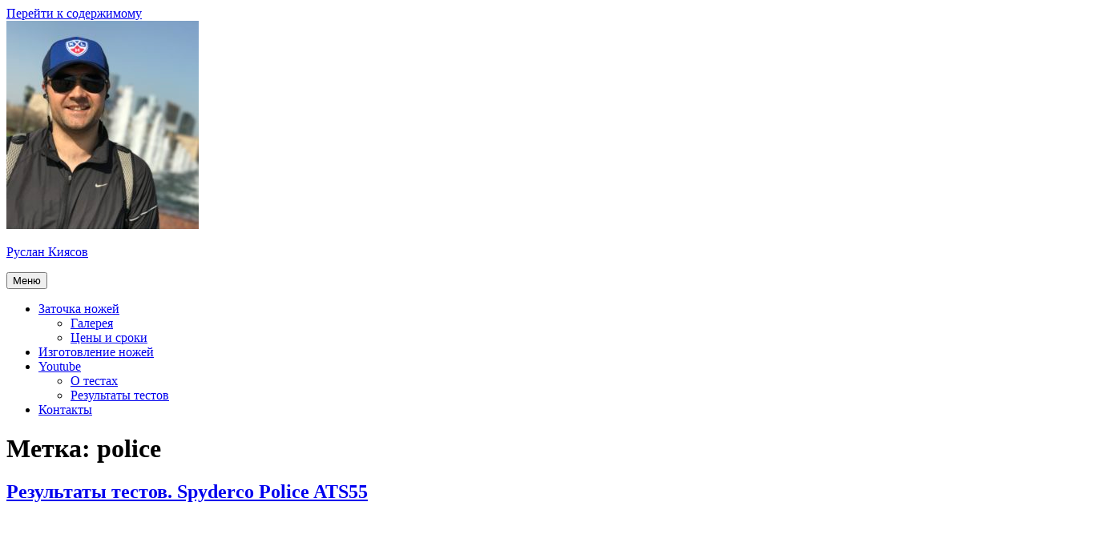

--- FILE ---
content_type: text/html; charset=UTF-8
request_url: https://kiyasov.com/tag/police/
body_size: 14921
content:
<!DOCTYPE html>
<html lang="ru-RU" class="no-js">
<head>
	<meta charset="UTF-8">
	<meta name="viewport" content="width=device-width, initial-scale=1">
	<link rel="profile" href="https://gmpg.org/xfn/11">
		<script>(function(html){html.className = html.className.replace(/\bno-js\b/,'js')})(document.documentElement);</script>
<title>police &#8212; Руслан Киясов</title>
<meta name='robots' content='max-image-preview:large' />
	<style>img:is([sizes="auto" i], [sizes^="auto," i]) { contain-intrinsic-size: 3000px 1500px }</style>
	<link rel='dns-prefetch' href='//fonts.googleapis.com' />
<link rel="alternate" type="application/rss+xml" title="Руслан Киясов &raquo; Лента" href="https://kiyasov.com/feed/" />
<link rel="alternate" type="application/rss+xml" title="Руслан Киясов &raquo; Лента комментариев" href="https://kiyasov.com/comments/feed/" />
<link rel="alternate" type="application/rss+xml" title="Руслан Киясов &raquo; Лента метки police" href="https://kiyasov.com/tag/police/feed/" />
<script>
window._wpemojiSettings = {"baseUrl":"https:\/\/s.w.org\/images\/core\/emoji\/16.0.1\/72x72\/","ext":".png","svgUrl":"https:\/\/s.w.org\/images\/core\/emoji\/16.0.1\/svg\/","svgExt":".svg","source":{"concatemoji":"https:\/\/kiyasov.com\/wp-includes\/js\/wp-emoji-release.min.js?ver=6.8.3"}};
/*! This file is auto-generated */
!function(s,n){var o,i,e;function c(e){try{var t={supportTests:e,timestamp:(new Date).valueOf()};sessionStorage.setItem(o,JSON.stringify(t))}catch(e){}}function p(e,t,n){e.clearRect(0,0,e.canvas.width,e.canvas.height),e.fillText(t,0,0);var t=new Uint32Array(e.getImageData(0,0,e.canvas.width,e.canvas.height).data),a=(e.clearRect(0,0,e.canvas.width,e.canvas.height),e.fillText(n,0,0),new Uint32Array(e.getImageData(0,0,e.canvas.width,e.canvas.height).data));return t.every(function(e,t){return e===a[t]})}function u(e,t){e.clearRect(0,0,e.canvas.width,e.canvas.height),e.fillText(t,0,0);for(var n=e.getImageData(16,16,1,1),a=0;a<n.data.length;a++)if(0!==n.data[a])return!1;return!0}function f(e,t,n,a){switch(t){case"flag":return n(e,"\ud83c\udff3\ufe0f\u200d\u26a7\ufe0f","\ud83c\udff3\ufe0f\u200b\u26a7\ufe0f")?!1:!n(e,"\ud83c\udde8\ud83c\uddf6","\ud83c\udde8\u200b\ud83c\uddf6")&&!n(e,"\ud83c\udff4\udb40\udc67\udb40\udc62\udb40\udc65\udb40\udc6e\udb40\udc67\udb40\udc7f","\ud83c\udff4\u200b\udb40\udc67\u200b\udb40\udc62\u200b\udb40\udc65\u200b\udb40\udc6e\u200b\udb40\udc67\u200b\udb40\udc7f");case"emoji":return!a(e,"\ud83e\udedf")}return!1}function g(e,t,n,a){var r="undefined"!=typeof WorkerGlobalScope&&self instanceof WorkerGlobalScope?new OffscreenCanvas(300,150):s.createElement("canvas"),o=r.getContext("2d",{willReadFrequently:!0}),i=(o.textBaseline="top",o.font="600 32px Arial",{});return e.forEach(function(e){i[e]=t(o,e,n,a)}),i}function t(e){var t=s.createElement("script");t.src=e,t.defer=!0,s.head.appendChild(t)}"undefined"!=typeof Promise&&(o="wpEmojiSettingsSupports",i=["flag","emoji"],n.supports={everything:!0,everythingExceptFlag:!0},e=new Promise(function(e){s.addEventListener("DOMContentLoaded",e,{once:!0})}),new Promise(function(t){var n=function(){try{var e=JSON.parse(sessionStorage.getItem(o));if("object"==typeof e&&"number"==typeof e.timestamp&&(new Date).valueOf()<e.timestamp+604800&&"object"==typeof e.supportTests)return e.supportTests}catch(e){}return null}();if(!n){if("undefined"!=typeof Worker&&"undefined"!=typeof OffscreenCanvas&&"undefined"!=typeof URL&&URL.createObjectURL&&"undefined"!=typeof Blob)try{var e="postMessage("+g.toString()+"("+[JSON.stringify(i),f.toString(),p.toString(),u.toString()].join(",")+"));",a=new Blob([e],{type:"text/javascript"}),r=new Worker(URL.createObjectURL(a),{name:"wpTestEmojiSupports"});return void(r.onmessage=function(e){c(n=e.data),r.terminate(),t(n)})}catch(e){}c(n=g(i,f,p,u))}t(n)}).then(function(e){for(var t in e)n.supports[t]=e[t],n.supports.everything=n.supports.everything&&n.supports[t],"flag"!==t&&(n.supports.everythingExceptFlag=n.supports.everythingExceptFlag&&n.supports[t]);n.supports.everythingExceptFlag=n.supports.everythingExceptFlag&&!n.supports.flag,n.DOMReady=!1,n.readyCallback=function(){n.DOMReady=!0}}).then(function(){return e}).then(function(){var e;n.supports.everything||(n.readyCallback(),(e=n.source||{}).concatemoji?t(e.concatemoji):e.wpemoji&&e.twemoji&&(t(e.twemoji),t(e.wpemoji)))}))}((window,document),window._wpemojiSettings);
</script>

<style id='wp-emoji-styles-inline-css'>

	img.wp-smiley, img.emoji {
		display: inline !important;
		border: none !important;
		box-shadow: none !important;
		height: 1em !important;
		width: 1em !important;
		margin: 0 0.07em !important;
		vertical-align: -0.1em !important;
		background: none !important;
		padding: 0 !important;
	}
</style>
<link rel='stylesheet' id='wp-block-library-css' href='https://kiyasov.com/wp-includes/css/dist/block-library/style.min.css?ver=6.8.3' media='all' />
<style id='wp-block-library-theme-inline-css'>
.wp-block-audio :where(figcaption){color:#555;font-size:13px;text-align:center}.is-dark-theme .wp-block-audio :where(figcaption){color:#ffffffa6}.wp-block-audio{margin:0 0 1em}.wp-block-code{border:1px solid #ccc;border-radius:4px;font-family:Menlo,Consolas,monaco,monospace;padding:.8em 1em}.wp-block-embed :where(figcaption){color:#555;font-size:13px;text-align:center}.is-dark-theme .wp-block-embed :where(figcaption){color:#ffffffa6}.wp-block-embed{margin:0 0 1em}.blocks-gallery-caption{color:#555;font-size:13px;text-align:center}.is-dark-theme .blocks-gallery-caption{color:#ffffffa6}:root :where(.wp-block-image figcaption){color:#555;font-size:13px;text-align:center}.is-dark-theme :root :where(.wp-block-image figcaption){color:#ffffffa6}.wp-block-image{margin:0 0 1em}.wp-block-pullquote{border-bottom:4px solid;border-top:4px solid;color:currentColor;margin-bottom:1.75em}.wp-block-pullquote cite,.wp-block-pullquote footer,.wp-block-pullquote__citation{color:currentColor;font-size:.8125em;font-style:normal;text-transform:uppercase}.wp-block-quote{border-left:.25em solid;margin:0 0 1.75em;padding-left:1em}.wp-block-quote cite,.wp-block-quote footer{color:currentColor;font-size:.8125em;font-style:normal;position:relative}.wp-block-quote:where(.has-text-align-right){border-left:none;border-right:.25em solid;padding-left:0;padding-right:1em}.wp-block-quote:where(.has-text-align-center){border:none;padding-left:0}.wp-block-quote.is-large,.wp-block-quote.is-style-large,.wp-block-quote:where(.is-style-plain){border:none}.wp-block-search .wp-block-search__label{font-weight:700}.wp-block-search__button{border:1px solid #ccc;padding:.375em .625em}:where(.wp-block-group.has-background){padding:1.25em 2.375em}.wp-block-separator.has-css-opacity{opacity:.4}.wp-block-separator{border:none;border-bottom:2px solid;margin-left:auto;margin-right:auto}.wp-block-separator.has-alpha-channel-opacity{opacity:1}.wp-block-separator:not(.is-style-wide):not(.is-style-dots){width:100px}.wp-block-separator.has-background:not(.is-style-dots){border-bottom:none;height:1px}.wp-block-separator.has-background:not(.is-style-wide):not(.is-style-dots){height:2px}.wp-block-table{margin:0 0 1em}.wp-block-table td,.wp-block-table th{word-break:normal}.wp-block-table :where(figcaption){color:#555;font-size:13px;text-align:center}.is-dark-theme .wp-block-table :where(figcaption){color:#ffffffa6}.wp-block-video :where(figcaption){color:#555;font-size:13px;text-align:center}.is-dark-theme .wp-block-video :where(figcaption){color:#ffffffa6}.wp-block-video{margin:0 0 1em}:root :where(.wp-block-template-part.has-background){margin-bottom:0;margin-top:0;padding:1.25em 2.375em}
</style>
<style id='classic-theme-styles-inline-css'>
/*! This file is auto-generated */
.wp-block-button__link{color:#fff;background-color:#32373c;border-radius:9999px;box-shadow:none;text-decoration:none;padding:calc(.667em + 2px) calc(1.333em + 2px);font-size:1.125em}.wp-block-file__button{background:#32373c;color:#fff;text-decoration:none}
</style>
<style id='global-styles-inline-css'>
:root{--wp--preset--aspect-ratio--square: 1;--wp--preset--aspect-ratio--4-3: 4/3;--wp--preset--aspect-ratio--3-4: 3/4;--wp--preset--aspect-ratio--3-2: 3/2;--wp--preset--aspect-ratio--2-3: 2/3;--wp--preset--aspect-ratio--16-9: 16/9;--wp--preset--aspect-ratio--9-16: 9/16;--wp--preset--color--black: #000000;--wp--preset--color--cyan-bluish-gray: #abb8c3;--wp--preset--color--white: #fff;--wp--preset--color--pale-pink: #f78da7;--wp--preset--color--vivid-red: #cf2e2e;--wp--preset--color--luminous-vivid-orange: #ff6900;--wp--preset--color--luminous-vivid-amber: #fcb900;--wp--preset--color--light-green-cyan: #7bdcb5;--wp--preset--color--vivid-green-cyan: #00d084;--wp--preset--color--pale-cyan-blue: #8ed1fc;--wp--preset--color--vivid-cyan-blue: #0693e3;--wp--preset--color--vivid-purple: #9b51e0;--wp--preset--color--dark-gray: #1a1a1a;--wp--preset--color--medium-gray: #686868;--wp--preset--color--light-gray: #e5e5e5;--wp--preset--color--blue-gray: #4d545c;--wp--preset--color--bright-blue: #007acc;--wp--preset--color--light-blue: #9adffd;--wp--preset--color--dark-brown: #402b30;--wp--preset--color--medium-brown: #774e24;--wp--preset--color--dark-red: #640c1f;--wp--preset--color--bright-red: #ff675f;--wp--preset--color--yellow: #ffef8e;--wp--preset--gradient--vivid-cyan-blue-to-vivid-purple: linear-gradient(135deg,rgba(6,147,227,1) 0%,rgb(155,81,224) 100%);--wp--preset--gradient--light-green-cyan-to-vivid-green-cyan: linear-gradient(135deg,rgb(122,220,180) 0%,rgb(0,208,130) 100%);--wp--preset--gradient--luminous-vivid-amber-to-luminous-vivid-orange: linear-gradient(135deg,rgba(252,185,0,1) 0%,rgba(255,105,0,1) 100%);--wp--preset--gradient--luminous-vivid-orange-to-vivid-red: linear-gradient(135deg,rgba(255,105,0,1) 0%,rgb(207,46,46) 100%);--wp--preset--gradient--very-light-gray-to-cyan-bluish-gray: linear-gradient(135deg,rgb(238,238,238) 0%,rgb(169,184,195) 100%);--wp--preset--gradient--cool-to-warm-spectrum: linear-gradient(135deg,rgb(74,234,220) 0%,rgb(151,120,209) 20%,rgb(207,42,186) 40%,rgb(238,44,130) 60%,rgb(251,105,98) 80%,rgb(254,248,76) 100%);--wp--preset--gradient--blush-light-purple: linear-gradient(135deg,rgb(255,206,236) 0%,rgb(152,150,240) 100%);--wp--preset--gradient--blush-bordeaux: linear-gradient(135deg,rgb(254,205,165) 0%,rgb(254,45,45) 50%,rgb(107,0,62) 100%);--wp--preset--gradient--luminous-dusk: linear-gradient(135deg,rgb(255,203,112) 0%,rgb(199,81,192) 50%,rgb(65,88,208) 100%);--wp--preset--gradient--pale-ocean: linear-gradient(135deg,rgb(255,245,203) 0%,rgb(182,227,212) 50%,rgb(51,167,181) 100%);--wp--preset--gradient--electric-grass: linear-gradient(135deg,rgb(202,248,128) 0%,rgb(113,206,126) 100%);--wp--preset--gradient--midnight: linear-gradient(135deg,rgb(2,3,129) 0%,rgb(40,116,252) 100%);--wp--preset--font-size--small: 13px;--wp--preset--font-size--medium: 20px;--wp--preset--font-size--large: 36px;--wp--preset--font-size--x-large: 42px;--wp--preset--spacing--20: 0.44rem;--wp--preset--spacing--30: 0.67rem;--wp--preset--spacing--40: 1rem;--wp--preset--spacing--50: 1.5rem;--wp--preset--spacing--60: 2.25rem;--wp--preset--spacing--70: 3.38rem;--wp--preset--spacing--80: 5.06rem;--wp--preset--shadow--natural: 6px 6px 9px rgba(0, 0, 0, 0.2);--wp--preset--shadow--deep: 12px 12px 50px rgba(0, 0, 0, 0.4);--wp--preset--shadow--sharp: 6px 6px 0px rgba(0, 0, 0, 0.2);--wp--preset--shadow--outlined: 6px 6px 0px -3px rgba(255, 255, 255, 1), 6px 6px rgba(0, 0, 0, 1);--wp--preset--shadow--crisp: 6px 6px 0px rgba(0, 0, 0, 1);}:where(.is-layout-flex){gap: 0.5em;}:where(.is-layout-grid){gap: 0.5em;}body .is-layout-flex{display: flex;}.is-layout-flex{flex-wrap: wrap;align-items: center;}.is-layout-flex > :is(*, div){margin: 0;}body .is-layout-grid{display: grid;}.is-layout-grid > :is(*, div){margin: 0;}:where(.wp-block-columns.is-layout-flex){gap: 2em;}:where(.wp-block-columns.is-layout-grid){gap: 2em;}:where(.wp-block-post-template.is-layout-flex){gap: 1.25em;}:where(.wp-block-post-template.is-layout-grid){gap: 1.25em;}.has-black-color{color: var(--wp--preset--color--black) !important;}.has-cyan-bluish-gray-color{color: var(--wp--preset--color--cyan-bluish-gray) !important;}.has-white-color{color: var(--wp--preset--color--white) !important;}.has-pale-pink-color{color: var(--wp--preset--color--pale-pink) !important;}.has-vivid-red-color{color: var(--wp--preset--color--vivid-red) !important;}.has-luminous-vivid-orange-color{color: var(--wp--preset--color--luminous-vivid-orange) !important;}.has-luminous-vivid-amber-color{color: var(--wp--preset--color--luminous-vivid-amber) !important;}.has-light-green-cyan-color{color: var(--wp--preset--color--light-green-cyan) !important;}.has-vivid-green-cyan-color{color: var(--wp--preset--color--vivid-green-cyan) !important;}.has-pale-cyan-blue-color{color: var(--wp--preset--color--pale-cyan-blue) !important;}.has-vivid-cyan-blue-color{color: var(--wp--preset--color--vivid-cyan-blue) !important;}.has-vivid-purple-color{color: var(--wp--preset--color--vivid-purple) !important;}.has-black-background-color{background-color: var(--wp--preset--color--black) !important;}.has-cyan-bluish-gray-background-color{background-color: var(--wp--preset--color--cyan-bluish-gray) !important;}.has-white-background-color{background-color: var(--wp--preset--color--white) !important;}.has-pale-pink-background-color{background-color: var(--wp--preset--color--pale-pink) !important;}.has-vivid-red-background-color{background-color: var(--wp--preset--color--vivid-red) !important;}.has-luminous-vivid-orange-background-color{background-color: var(--wp--preset--color--luminous-vivid-orange) !important;}.has-luminous-vivid-amber-background-color{background-color: var(--wp--preset--color--luminous-vivid-amber) !important;}.has-light-green-cyan-background-color{background-color: var(--wp--preset--color--light-green-cyan) !important;}.has-vivid-green-cyan-background-color{background-color: var(--wp--preset--color--vivid-green-cyan) !important;}.has-pale-cyan-blue-background-color{background-color: var(--wp--preset--color--pale-cyan-blue) !important;}.has-vivid-cyan-blue-background-color{background-color: var(--wp--preset--color--vivid-cyan-blue) !important;}.has-vivid-purple-background-color{background-color: var(--wp--preset--color--vivid-purple) !important;}.has-black-border-color{border-color: var(--wp--preset--color--black) !important;}.has-cyan-bluish-gray-border-color{border-color: var(--wp--preset--color--cyan-bluish-gray) !important;}.has-white-border-color{border-color: var(--wp--preset--color--white) !important;}.has-pale-pink-border-color{border-color: var(--wp--preset--color--pale-pink) !important;}.has-vivid-red-border-color{border-color: var(--wp--preset--color--vivid-red) !important;}.has-luminous-vivid-orange-border-color{border-color: var(--wp--preset--color--luminous-vivid-orange) !important;}.has-luminous-vivid-amber-border-color{border-color: var(--wp--preset--color--luminous-vivid-amber) !important;}.has-light-green-cyan-border-color{border-color: var(--wp--preset--color--light-green-cyan) !important;}.has-vivid-green-cyan-border-color{border-color: var(--wp--preset--color--vivid-green-cyan) !important;}.has-pale-cyan-blue-border-color{border-color: var(--wp--preset--color--pale-cyan-blue) !important;}.has-vivid-cyan-blue-border-color{border-color: var(--wp--preset--color--vivid-cyan-blue) !important;}.has-vivid-purple-border-color{border-color: var(--wp--preset--color--vivid-purple) !important;}.has-vivid-cyan-blue-to-vivid-purple-gradient-background{background: var(--wp--preset--gradient--vivid-cyan-blue-to-vivid-purple) !important;}.has-light-green-cyan-to-vivid-green-cyan-gradient-background{background: var(--wp--preset--gradient--light-green-cyan-to-vivid-green-cyan) !important;}.has-luminous-vivid-amber-to-luminous-vivid-orange-gradient-background{background: var(--wp--preset--gradient--luminous-vivid-amber-to-luminous-vivid-orange) !important;}.has-luminous-vivid-orange-to-vivid-red-gradient-background{background: var(--wp--preset--gradient--luminous-vivid-orange-to-vivid-red) !important;}.has-very-light-gray-to-cyan-bluish-gray-gradient-background{background: var(--wp--preset--gradient--very-light-gray-to-cyan-bluish-gray) !important;}.has-cool-to-warm-spectrum-gradient-background{background: var(--wp--preset--gradient--cool-to-warm-spectrum) !important;}.has-blush-light-purple-gradient-background{background: var(--wp--preset--gradient--blush-light-purple) !important;}.has-blush-bordeaux-gradient-background{background: var(--wp--preset--gradient--blush-bordeaux) !important;}.has-luminous-dusk-gradient-background{background: var(--wp--preset--gradient--luminous-dusk) !important;}.has-pale-ocean-gradient-background{background: var(--wp--preset--gradient--pale-ocean) !important;}.has-electric-grass-gradient-background{background: var(--wp--preset--gradient--electric-grass) !important;}.has-midnight-gradient-background{background: var(--wp--preset--gradient--midnight) !important;}.has-small-font-size{font-size: var(--wp--preset--font-size--small) !important;}.has-medium-font-size{font-size: var(--wp--preset--font-size--medium) !important;}.has-large-font-size{font-size: var(--wp--preset--font-size--large) !important;}.has-x-large-font-size{font-size: var(--wp--preset--font-size--x-large) !important;}
:where(.wp-block-post-template.is-layout-flex){gap: 1.25em;}:where(.wp-block-post-template.is-layout-grid){gap: 1.25em;}
:where(.wp-block-columns.is-layout-flex){gap: 2em;}:where(.wp-block-columns.is-layout-grid){gap: 2em;}
:root :where(.wp-block-pullquote){font-size: 1.5em;line-height: 1.6;}
</style>
<link rel='stylesheet' id='layerslider-css' href='https://kiyasov.com/wp-content/plugins/LayerSlider/static/css/layerslider.css?ver=5.1.1' media='all' />
<link rel='stylesheet' id='ls-google-fonts-css' href='https://fonts.googleapis.com/css?family=Lato:100,300,regular,700,900|Open+Sans:300|Indie+Flower:regular|Oswald:300,regular,700&#038;subset=latin,latin-ext' media='all' />
<link rel='stylesheet' id='cool-tag-cloud-css' href='https://kiyasov.com/wp-content/plugins/cool-tag-cloud/inc/cool-tag-cloud.css?ver=2.25' media='all' />
<link rel='stylesheet' id='default-icon-styles-css' href='https://kiyasov.com/wp-content/plugins/svg-vector-icon-plugin/public/../admin/css/wordpress-svg-icon-plugin-style.min.css?ver=6.8.3' media='all' />
<link rel='stylesheet' id='genericons-css' href='https://kiyasov.com/wp-content/themes/twentysixteen/genericons/genericons.css?ver=20201208' media='all' />
<link rel='stylesheet' id='twentysixteen-style-css' href='https://kiyasov.com/wp-content/themes/twentysixteen/style.css?ver=20231107' media='all' />
<link rel='stylesheet' id='twentysixteen-block-style-css' href='https://kiyasov.com/wp-content/themes/twentysixteen/css/blocks.css?ver=20231016' media='all' />
<!--[if lt IE 10]>
<link rel='stylesheet' id='twentysixteen-ie-css' href='https://kiyasov.com/wp-content/themes/twentysixteen/css/ie.css?ver=20170530' media='all' />
<![endif]-->
<!--[if lt IE 9]>
<link rel='stylesheet' id='twentysixteen-ie8-css' href='https://kiyasov.com/wp-content/themes/twentysixteen/css/ie8.css?ver=20170530' media='all' />
<![endif]-->
<!--[if lt IE 8]>
<link rel='stylesheet' id='twentysixteen-ie7-css' href='https://kiyasov.com/wp-content/themes/twentysixteen/css/ie7.css?ver=20170530' media='all' />
<![endif]-->
<link rel='stylesheet' id='tablepress-default-css' href='https://kiyasov.com/wp-content/plugins/tablepress/css/build/default.css?ver=3.2.6' media='all' />
<script id="jquery-core-js-extra">
var SDT_DATA = {"ajaxurl":"https:\/\/kiyasov.com\/wp-admin\/admin-ajax.php","siteUrl":"https:\/\/kiyasov.com\/","pluginsUrl":"https:\/\/kiyasov.com\/wp-content\/plugins","isAdmin":""};
</script>
<script src="https://kiyasov.com/wp-includes/js/jquery/jquery.min.js?ver=3.7.1" id="jquery-core-js"></script>
<script src="https://kiyasov.com/wp-includes/js/jquery/jquery-migrate.min.js?ver=3.4.1" id="jquery-migrate-js"></script>
<script src="https://kiyasov.com/wp-content/plugins/LayerSlider/static/js/layerslider.kreaturamedia.jquery.js?ver=5.1.1" id="layerslider-js"></script>
<script src="https://kiyasov.com/wp-content/plugins/LayerSlider/static/js/greensock.js?ver=1.11.2" id="greensock-js"></script>
<script src="https://kiyasov.com/wp-content/plugins/LayerSlider/static/js/layerslider.transitions.js?ver=5.1.1" id="layerslider-transitions-js"></script>
<!--[if lt IE 9]>
<script src="https://kiyasov.com/wp-content/themes/twentysixteen/js/html5.js?ver=3.7.3" id="twentysixteen-html5-js"></script>
<![endif]-->
<script id="twentysixteen-script-js-extra">
var screenReaderText = {"expand":"\u0440\u0430\u0441\u043a\u0440\u044b\u0442\u044c \u0434\u043e\u0447\u0435\u0440\u043d\u0435\u0435 \u043c\u0435\u043d\u044e","collapse":"\u0441\u0432\u0435\u0440\u043d\u0443\u0442\u044c \u0434\u043e\u0447\u0435\u0440\u043d\u0435\u0435 \u043c\u0435\u043d\u044e"};
</script>
<script src="https://kiyasov.com/wp-content/themes/twentysixteen/js/functions.js?ver=20230629" id="twentysixteen-script-js" defer data-wp-strategy="defer"></script>
<link rel="https://api.w.org/" href="https://kiyasov.com/wp-json/" /><link rel="alternate" title="JSON" type="application/json" href="https://kiyasov.com/wp-json/wp/v2/tags/36" /><link rel="EditURI" type="application/rsd+xml" title="RSD" href="https://kiyasov.com/xmlrpc.php?rsd" />
<meta name="generator" content="WordPress 6.8.3" />
<!-- Yandex.Metrika counter by Yandex Metrica Plugin -->
<script type="text/javascript" >
    (function(m,e,t,r,i,k,a){m[i]=m[i]||function(){(m[i].a=m[i].a||[]).push(arguments)};
        m[i].l=1*new Date();k=e.createElement(t),a=e.getElementsByTagName(t)[0],k.async=1,k.src=r,a.parentNode.insertBefore(k,a)})
    (window, document, "script", "https://mc.yandex.ru/metrika/tag.js", "ym");

    ym(47009745, "init", {
        id:47009745,
        clickmap:true,
        trackLinks:true,
        accurateTrackBounce:false,
        webvisor:true,
	        });
</script>
<noscript><div><img src="https://mc.yandex.ru/watch/47009745" style="position:absolute; left:-9999px;" alt="" /></div></noscript>
<!-- /Yandex.Metrika counter -->
<style id="custom-background-css">
body.custom-background { background-color: #ffffff; }
</style>
	<link rel="icon" href="https://kiyasov.com/wp-content/uploads/2017/06/cropped-DSC_0951_iPad-1-32x32.jpg" sizes="32x32" />
<link rel="icon" href="https://kiyasov.com/wp-content/uploads/2017/06/cropped-DSC_0951_iPad-1-192x192.jpg" sizes="192x192" />
<link rel="apple-touch-icon" href="https://kiyasov.com/wp-content/uploads/2017/06/cropped-DSC_0951_iPad-1-180x180.jpg" />
<meta name="msapplication-TileImage" content="https://kiyasov.com/wp-content/uploads/2017/06/cropped-DSC_0951_iPad-1-270x270.jpg" />
</head>

<body class="archive tag tag-police tag-36 custom-background wp-custom-logo wp-embed-responsive wp-theme-twentysixteen hfeed">
<div id="page" class="site">
	<div class="site-inner">
		<a class="skip-link screen-reader-text" href="#content">
			Перейти к содержимому		</a>

		<header id="masthead" class="site-header">
			<div class="site-header-main">
				<div class="site-branding">
					<a href="https://kiyasov.com/" class="custom-logo-link" rel="home"><img width="240" height="260" src="https://kiyasov.com/wp-content/uploads/2017/12/cropped-IMG_1815-e1512758885672.jpg" class="custom-logo" alt="Руслан Киясов" decoding="async" fetchpriority="high" /></a>
											<p class="site-title"><a href="https://kiyasov.com/" rel="home">Руслан Киясов</a></p>
										</div><!-- .site-branding -->

									<button id="menu-toggle" class="menu-toggle">Меню</button>

					<div id="site-header-menu" class="site-header-menu">
													<nav id="site-navigation" class="main-navigation" aria-label="Основное меню">
								<div class="menu-%d0%b3%d0%bb%d0%b0%d0%b2%d0%bd%d0%be%d0%b5-container"><ul id="menu-%d0%b3%d0%bb%d0%b0%d0%b2%d0%bd%d0%be%d0%b5" class="primary-menu"><li id="menu-item-206" class="menu-item menu-item-type-post_type menu-item-object-page menu-item-has-children menu-item-206"><a href="https://kiyasov.com/sharpening/" title="Галерея">Заточка ножей</a>
<ul class="sub-menu">
	<li id="menu-item-266" class="menu-item menu-item-type-post_type menu-item-object-page menu-item-266"><a href="https://kiyasov.com/sharpening/sharp_gallery/">Галерея</a></li>
	<li id="menu-item-267" class="menu-item menu-item-type-post_type menu-item-object-page menu-item-267"><a href="https://kiyasov.com/sharpening/sharp_price/">Цены и сроки</a></li>
</ul>
</li>
<li id="menu-item-325" class="menu-item menu-item-type-post_type menu-item-object-page menu-item-325"><a href="https://kiyasov.com/knifemaking/">Изготовление ножей</a></li>
<li id="menu-item-330" class="menu-item menu-item-type-post_type menu-item-object-page menu-item-has-children menu-item-330"><a href="https://kiyasov.com/youtube/">Youtube</a>
<ul class="sub-menu">
	<li id="menu-item-334" class="menu-item menu-item-type-post_type menu-item-object-page menu-item-334"><a href="https://kiyasov.com/youtube/test/">О тестах</a></li>
	<li id="menu-item-345" class="menu-item menu-item-type-post_type menu-item-object-page menu-item-345"><a href="https://kiyasov.com/youtube/results/">Результаты тестов</a></li>
</ul>
</li>
<li id="menu-item-211" class="menu-item menu-item-type-post_type menu-item-object-page menu-item-211"><a href="https://kiyasov.com/contacts/">Контакты</a></li>
</ul></div>							</nav><!-- .main-navigation -->
						
											</div><!-- .site-header-menu -->
							</div><!-- .site-header-main -->

					</header><!-- .site-header -->

		<div id="content" class="site-content">

	<div id="primary" class="content-area">
		<main id="main" class="site-main">

		
			<header class="page-header">
				<h1 class="page-title">Метка: <span>police</span></h1>			</header><!-- .page-header -->

			
<article id="post-377" class="post-377 post type-post status-publish format-video hentry category-youtube tag-ats55 tag-police tag-spyderco tag-16 post_format-post-format-video">
	<header class="entry-header">
		
		<h2 class="entry-title"><a href="https://kiyasov.com/%d1%80%d0%b5%d0%b7%d1%83%d0%bb%d1%8c%d1%82%d0%b0%d1%82%d1%8b-%d1%82%d0%b5%d1%81%d1%82%d0%be%d0%b2-spyderco-police-ats55/" rel="bookmark">Результаты тестов. Spyderco Police ATS55</a></h2>	</header><!-- .entry-header -->

	
	
	<div class="entry-content">
		<p><iframe width="560" height="315" src="https://www.youtube.com/embed/HKv0tWCpobU?showinfo=0" frameborder="0" gesture="media" allow="encrypted-media" allowfullscreen></iframe></p>
	</div><!-- .entry-content -->

	<footer class="entry-footer">
		<span class="byline"><span class="author vcard"><img alt='' src='https://secure.gravatar.com/avatar/076c8294a837cb0855c47986cddac8c2f547b75137dc4adea99079f17b9bae70?s=49&#038;d=blank&#038;r=g' srcset='https://secure.gravatar.com/avatar/076c8294a837cb0855c47986cddac8c2f547b75137dc4adea99079f17b9bae70?s=98&#038;d=blank&#038;r=g 2x' class='avatar avatar-49 photo' height='49' width='49' decoding='async'/><span class="screen-reader-text">Автор </span> <a class="url fn n" href="https://kiyasov.com/author/ruslank/">RuslanKiyasov</a></span></span><span class="posted-on"><span class="screen-reader-text">Опубликовано </span><a href="https://kiyasov.com/%d1%80%d0%b5%d0%b7%d1%83%d0%bb%d1%8c%d1%82%d0%b0%d1%82%d1%8b-%d1%82%d0%b5%d1%81%d1%82%d0%be%d0%b2-spyderco-police-ats55/" rel="bookmark"><time class="entry-date published" datetime="2017-11-14T23:02:28+03:00">14.11.2017</time><time class="updated" datetime="2017-12-14T00:03:07+03:00">14.12.2017</time></a></span><span class="entry-format"><span class="screen-reader-text">Формат </span><a href="https://kiyasov.com/type/video/">Видео</a></span><span class="cat-links"><span class="screen-reader-text">Рубрики </span><a href="https://kiyasov.com/category/youtube/" rel="category tag">Youtube</a></span><span class="tags-links"><span class="screen-reader-text">Метки </span><a href="https://kiyasov.com/tag/ats55/" rel="tag">ATS55</a>, <a href="https://kiyasov.com/tag/police/" rel="tag">police</a>, <a href="https://kiyasov.com/tag/spyderco/" rel="tag">spyderco</a>, <a href="https://kiyasov.com/tag/%d1%82%d0%b5%d1%81%d1%82%d1%8b/" rel="tag">тесты</a></span>			</footer><!-- .entry-footer -->
</article><!-- #post-377 -->

		</main><!-- .site-main -->
	</div><!-- .content-area -->


	<aside id="secondary" class="sidebar widget-area">
		<section id="search-2" class="widget widget_search"><h2 class="widget-title">Поиск</h2>
<form role="search" method="get" class="search-form" action="https://kiyasov.com/">
	<label>
		<span class="screen-reader-text">
			Искать:		</span>
		<input type="search" class="search-field" placeholder="Поиск&hellip;" value="" name="s" />
	</label>
	<button type="submit" class="search-submit"><span class="screen-reader-text">
		Поиск	</span></button>
</form>
</section><section id="lsi_widget-3" class="widget widget_lsi_widget"><h2 class="widget-title">Социальные сети</h2><ul class="lsi-social-icons icon-set-lsi_widget-3" style="text-align: left"><li class="lsi-social-instagram"><a class="tooltip" rel="nofollow noopener noreferrer" title="Instagram" aria-label="Instagram" href="https://www.instagram.com/ruslankiyasov/" target="_blank"><i class="lsicon lsicon-instagram"></i></a></li><li class="lsi-social-facebook"><a class="tooltip" rel="nofollow noopener noreferrer" title="Facebook" aria-label="Facebook" href="https://www.facebook.com/profile.php?id=100011624560519" target="_blank"><i class="lsicon lsicon-facebook"></i></a></li><li class="lsi-social-vkontakte"><a class="tooltip" rel="nofollow noopener noreferrer" title="VK" aria-label="VK" href="https://vk.com/rkiyasov" target="_blank"><i class="lsicon lsicon-vkontakte"></i></a></li><li class="lsi-social-youtube"><a class="tooltip" rel="nofollow noopener noreferrer" title="YouTube" aria-label="YouTube" href="https://www.youtube.com/user/RuslanKiyasov" target="_blank"><i class="lsicon lsicon-youtube"></i></a></li><li class="lsi-social-twitter"><a class="tooltip" rel="nofollow noopener noreferrer" title="Twitter" aria-label="Twitter" href="https://twitter.com/ruslankiyasov" target="_blank"><i class="lsicon lsicon-twitter"></i></a></li><li class="lsi-social-email"><a class="tooltip" rel="nofollow" title="Контакт" aria-label="Контакт" href="mailto:kiyasovrus@gmail.com" ><i class="lsicon lsicon-email"></i></a></li></ul></section><section id="cool_tag_cloud-3" class="widget widget_cool_tag_cloud"><h2 class="widget-title">#</h2><div class="cool-tag-cloud"><div class="ctcsilver"><div class="ctcleft"><div class="arial" style="text-transform:none!important;"><a href="https://kiyasov.com/tag/1-4110/" class="tag-cloud-link tag-link-44 tag-link-position-1" style="font-size: 12px;" aria-label="1.4110 (1 элемент)">1.4110</a><a href="https://kiyasov.com/tag/6k/" class="tag-cloud-link tag-link-130 tag-link-position-2" style="font-size: 12px;" aria-label="6K (1 элемент)">6K</a><a href="https://kiyasov.com/tag/8cr14mov/" class="tag-cloud-link tag-link-89 tag-link-position-3" style="font-size: 12px;" aria-label="8cr14mov (1 элемент)">8cr14mov</a><a href="https://kiyasov.com/tag/14c28n/" class="tag-cloud-link tag-link-208 tag-link-position-4" style="font-size: 12px;" aria-label="14c28n (1 элемент)">14c28n</a><a href="https://kiyasov.com/tag/110/" class="tag-cloud-link tag-link-71 tag-link-position-5" style="font-size: 12.444444444444px;" aria-label="110 (2 элемента)">110</a><a href="https://kiyasov.com/tag/110%d1%8518/" class="tag-cloud-link tag-link-74 tag-link-position-6" style="font-size: 12.444444444444px;" aria-label="110х18 (2 элемента)">110х18</a><a href="https://kiyasov.com/tag/154cm/" class="tag-cloud-link tag-link-31 tag-link-position-7" style="font-size: 12px;" aria-label="154cm (1 элемент)">154cm</a><a href="https://kiyasov.com/tag/0223/" class="tag-cloud-link tag-link-161 tag-link-position-8" style="font-size: 12px;" aria-label="0223 (1 элемент)">0223</a><a href="https://kiyasov.com/tag/0357/" class="tag-cloud-link tag-link-205 tag-link-position-9" style="font-size: 12px;" aria-label="0357 (1 элемент)">0357</a><a href="https://kiyasov.com/tag/420hc/" class="tag-cloud-link tag-link-64 tag-link-position-10" style="font-size: 12.444444444444px;" aria-label="420hc (2 элемента)">420hc</a><a href="https://kiyasov.com/tag/0456/" class="tag-cloud-link tag-link-61 tag-link-position-11" style="font-size: 12.740740740741px;" aria-label="0456 (3 элемента)">0456</a><a href="https://kiyasov.com/tag/0470/" class="tag-cloud-link tag-link-240 tag-link-position-12" style="font-size: 12px;" aria-label="0470 (1 элемент)">0470</a><a href="https://kiyasov.com/tag/0609/" class="tag-cloud-link tag-link-247 tag-link-position-13" style="font-size: 12px;" aria-label="0609 (1 элемент)">0609</a><a href="https://kiyasov.com/tag/0640/" class="tag-cloud-link tag-link-189 tag-link-position-14" style="font-size: 12px;" aria-label="0640 (1 элемент)">0640</a><a href="https://kiyasov.com/tag/0707/" class="tag-cloud-link tag-link-224 tag-link-position-15" style="font-size: 12px;" aria-label="0707 (1 элемент)">0707</a><a href="https://kiyasov.com/tag/0801/" class="tag-cloud-link tag-link-109 tag-link-position-16" style="font-size: 12px;" aria-label="0801 (1 элемент)">0801</a><a href="https://kiyasov.com/tag/0801brz/" class="tag-cloud-link tag-link-117 tag-link-position-17" style="font-size: 12px;" aria-label="0801brz (1 элемент)">0801brz</a><a href="https://kiyasov.com/tag/801bw/" class="tag-cloud-link tag-link-47 tag-link-position-18" style="font-size: 12px;" aria-label="801bw (1 элемент)">801bw</a><a href="https://kiyasov.com/tag/806/" class="tag-cloud-link tag-link-51 tag-link-position-19" style="font-size: 12px;" aria-label="806 (1 элемент)">806</a><a href="https://kiyasov.com/tag/960/" class="tag-cloud-link tag-link-39 tag-link-position-20" style="font-size: 12px;" aria-label="960 (1 элемент)">960</a><a href="https://kiyasov.com/tag/1507s/" class="tag-cloud-link tag-link-102 tag-link-position-21" style="font-size: 12px;" aria-label="1507s (1 элемент)">1507s</a><a href="https://kiyasov.com/tag/ad15/" class="tag-cloud-link tag-link-174 tag-link-position-22" style="font-size: 12px;" aria-label="ad15 (1 элемент)">ad15</a><a href="https://kiyasov.com/tag/adiutor/" class="tag-cloud-link tag-link-176 tag-link-position-23" style="font-size: 12px;" aria-label="adiutor (1 элемент)">adiutor</a><a href="https://kiyasov.com/tag/aegis/" class="tag-cloud-link tag-link-229 tag-link-position-24" style="font-size: 12px;" aria-label="aegis (1 элемент)">aegis</a><a href="https://kiyasov.com/tag/afck/" class="tag-cloud-link tag-link-52 tag-link-position-25" style="font-size: 12.444444444444px;" aria-label="AFCK (2 элемента)">AFCK</a><a href="https://kiyasov.com/tag/andrew-demko/" class="tag-cloud-link tag-link-173 tag-link-position-26" style="font-size: 12px;" aria-label="andrew demko (1 элемент)">andrew demko</a><a href="https://kiyasov.com/tag/arcos/" class="tag-cloud-link tag-link-226 tag-link-position-27" style="font-size: 12.444444444444px;" aria-label="arcos (2 элемента)">arcos</a><a href="https://kiyasov.com/tag/ares/" class="tag-cloud-link tag-link-70 tag-link-position-28" style="font-size: 12px;" aria-label="ares (1 элемент)">ares</a><a href="https://kiyasov.com/tag/ats34/" class="tag-cloud-link tag-link-94 tag-link-position-29" style="font-size: 12px;" aria-label="ats34 (1 элемент)">ats34</a><a href="https://kiyasov.com/tag/ats55/" class="tag-cloud-link tag-link-34 tag-link-position-30" style="font-size: 12px;" aria-label="ATS55 (1 элемент)">ATS55</a><a href="https://kiyasov.com/tag/aus8/" class="tag-cloud-link tag-link-100 tag-link-position-31" style="font-size: 12.740740740741px;" aria-label="aus8 (3 элемента)">aus8</a><a href="https://kiyasov.com/tag/bailout/" class="tag-cloud-link tag-link-219 tag-link-position-32" style="font-size: 12px;" aria-label="bailout (1 элемент)">bailout</a><a href="https://kiyasov.com/tag/bantam/" class="tag-cloud-link tag-link-63 tag-link-position-33" style="font-size: 12.444444444444px;" aria-label="bantam (2 элемента)">bantam</a><a href="https://kiyasov.com/tag/bareknuckle/" class="tag-cloud-link tag-link-207 tag-link-position-34" style="font-size: 12px;" aria-label="bareknuckle (1 элемент)">bareknuckle</a><a href="https://kiyasov.com/tag/barrage/" class="tag-cloud-link tag-link-69 tag-link-position-35" style="font-size: 12px;" aria-label="barrage (1 элемент)">barrage</a><a href="https://kiyasov.com/tag/benchmade/" class="tag-cloud-link tag-link-18 tag-link-position-36" style="font-size: 14.222222222222px;" aria-label="benchmade (15 элементов)">benchmade</a><a href="https://kiyasov.com/tag/bg42/" class="tag-cloud-link tag-link-119 tag-link-position-37" style="font-size: 12px;" aria-label="bg42 (1 элемент)">bg42</a><a href="https://kiyasov.com/tag/boker-plus/" class="tag-cloud-link tag-link-110 tag-link-position-38" style="font-size: 12px;" aria-label="boker plus (1 элемент)">boker plus</a><a href="https://kiyasov.com/tag/boride/" class="tag-cloud-link tag-link-156 tag-link-position-39" style="font-size: 12.444444444444px;" aria-label="boride (2 элемента)">boride</a><a href="https://kiyasov.com/tag/boridet2/" class="tag-cloud-link tag-link-157 tag-link-position-40" style="font-size: 12px;" aria-label="borideT2 (1 элемент)">borideT2</a><a href="https://kiyasov.com/tag/brokenskull/" class="tag-cloud-link tag-link-33 tag-link-position-41" style="font-size: 12px;" aria-label="brokenskull (1 элемент)">brokenskull</a><a href="https://kiyasov.com/tag/bronze-line/" class="tag-cloud-link tag-link-251 tag-link-position-42" style="font-size: 12px;" aria-label="bronze line (1 элемент)">bronze line</a><a href="https://kiyasov.com/tag/brooklyn/" class="tag-cloud-link tag-link-227 tag-link-position-43" style="font-size: 12px;" aria-label="brooklyn (1 элемент)">brooklyn</a><a href="https://kiyasov.com/tag/buck/" class="tag-cloud-link tag-link-62 tag-link-position-44" style="font-size: 12.987654320988px;" aria-label="buck (4 элемента)">buck</a><a href="https://kiyasov.com/tag/bugout/" class="tag-cloud-link tag-link-209 tag-link-position-45" style="font-size: 12px;" aria-label="bugout (1 элемент)">bugout</a><a href="https://kiyasov.com/tag/caliber-s/" class="tag-cloud-link tag-link-172 tag-link-position-46" style="font-size: 12px;" aria-label="caliber-s (1 элемент)">caliber-s</a><a href="https://kiyasov.com/tag/chest/" class="tag-cloud-link tag-link-249 tag-link-position-47" style="font-size: 12px;" aria-label="chest (1 элемент)">chest</a><a href="https://kiyasov.com/tag/chi/" class="tag-cloud-link tag-link-148 tag-link-position-48" style="font-size: 12px;" aria-label="chi (1 элемент)">chi</a><a href="https://kiyasov.com/tag/chris-reeve/" class="tag-cloud-link tag-link-113 tag-link-position-49" style="font-size: 12px;" aria-label="chris reeve (1 элемент)">chris reeve</a><a href="https://kiyasov.com/tag/chromova18/" class="tag-cloud-link tag-link-204 tag-link-position-50" style="font-size: 12px;" aria-label="chromova18 (1 элемент)">chromova18</a><a href="https://kiyasov.com/tag/ckf/" class="tag-cloud-link tag-link-123 tag-link-position-51" style="font-size: 13.481481481481px;" aria-label="ckf (7 элементов)">ckf</a><a href="https://kiyasov.com/tag/cla/" class="tag-cloud-link tag-link-30 tag-link-position-52" style="font-size: 12px;" aria-label="CLA (1 элемент)">CLA</a><a href="https://kiyasov.com/tag/classic/" class="tag-cloud-link tag-link-243 tag-link-position-53" style="font-size: 12px;" aria-label="classic (1 элемент)">classic</a><a href="https://kiyasov.com/tag/cmv60/" class="tag-cloud-link tag-link-206 tag-link-position-54" style="font-size: 12px;" aria-label="cmv60 (1 элемент)">cmv60</a><a href="https://kiyasov.com/tag/code4/" class="tag-cloud-link tag-link-85 tag-link-position-55" style="font-size: 12.444444444444px;" aria-label="code4 (2 элемента)">code4</a><a href="https://kiyasov.com/tag/coldsteel/" class="tag-cloud-link tag-link-32 tag-link-position-56" style="font-size: 13.827160493827px;" aria-label="coldsteel (10 элементов)">coldsteel</a><a href="https://kiyasov.com/tag/combat-custom/" class="tag-cloud-link tag-link-171 tag-link-position-57" style="font-size: 12px;" aria-label="combat custom (1 элемент)">combat custom</a><a href="https://kiyasov.com/tag/comrade/" class="tag-cloud-link tag-link-151 tag-link-position-58" style="font-size: 12.444444444444px;" aria-label="comrade (2 элемента)">comrade</a><a href="https://kiyasov.com/tag/control/" class="tag-cloud-link tag-link-142 tag-link-position-59" style="font-size: 12px;" aria-label="control (1 элемент)">control</a><a href="https://kiyasov.com/tag/cowryx/" class="tag-cloud-link tag-link-144 tag-link-position-60" style="font-size: 12px;" aria-label="cowryX (1 элемент)">cowryX</a><a href="https://kiyasov.com/tag/cpm20cv/" class="tag-cloud-link tag-link-29 tag-link-position-61" style="font-size: 13.827160493827px;" aria-label="cpm20cv (10 элементов)">cpm20cv</a><a href="https://kiyasov.com/tag/cpm154/" class="tag-cloud-link tag-link-25 tag-link-position-62" style="font-size: 12.444444444444px;" aria-label="cpm154 (2 элемента)">cpm154</a><a href="https://kiyasov.com/tag/cpm440v/" class="tag-cloud-link tag-link-40 tag-link-position-63" style="font-size: 12.444444444444px;" aria-label="cpm440v (2 элемента)">cpm440v</a><a href="https://kiyasov.com/tag/cpmd2/" class="tag-cloud-link tag-link-37 tag-link-position-64" style="font-size: 12px;" aria-label="cpmd2 (1 элемент)">cpmd2</a><a href="https://kiyasov.com/tag/cpmrex121/" class="tag-cloud-link tag-link-136 tag-link-position-65" style="font-size: 12px;" aria-label="cpmrex121 (1 элемент)">cpmrex121</a><a href="https://kiyasov.com/tag/cpms30v/" class="tag-cloud-link tag-link-68 tag-link-position-66" style="font-size: 13.604938271605px;" aria-label="cpms30v (8 элементов)">cpms30v</a><a href="https://kiyasov.com/tag/cpms35vn/" class="tag-cloud-link tag-link-82 tag-link-position-67" style="font-size: 12.987654320988px;" aria-label="cpms35vn (4 элемента)">cpms35vn</a><a href="https://kiyasov.com/tag/cpms45vn/" class="tag-cloud-link tag-link-223 tag-link-position-68" style="font-size: 12px;" aria-label="cpms45vn (1 элемент)">cpms45vn</a><a href="https://kiyasov.com/tag/cpms60v/" class="tag-cloud-link tag-link-190 tag-link-position-69" style="font-size: 12px;" aria-label="cpms60v (1 элемент)">cpms60v</a><a href="https://kiyasov.com/tag/cpms90v/" class="tag-cloud-link tag-link-54 tag-link-position-70" style="font-size: 12.987654320988px;" aria-label="cpms90v (4 элемента)">cpms90v</a><a href="https://kiyasov.com/tag/cpms110v/" class="tag-cloud-link tag-link-78 tag-link-position-71" style="font-size: 12.987654320988px;" aria-label="cpms110v (4 элемента)">cpms110v</a><a href="https://kiyasov.com/tag/cpms125v/" class="tag-cloud-link tag-link-121 tag-link-position-72" style="font-size: 12.740740740741px;" aria-label="cpms125v (3 элемента)">cpms125v</a><a href="https://kiyasov.com/tag/cromax/" class="tag-cloud-link tag-link-239 tag-link-position-73" style="font-size: 12.444444444444px;" aria-label="cromax (2 элемента)">cromax</a><a href="https://kiyasov.com/tag/cts204p/" class="tag-cloud-link tag-link-76 tag-link-position-74" style="font-size: 12.987654320988px;" aria-label="cts204p (4 элемента)">cts204p</a><a href="https://kiyasov.com/tag/ctsbd1/" class="tag-cloud-link tag-link-58 tag-link-position-75" style="font-size: 12.444444444444px;" aria-label="ctsbd1 (2 элемента)">ctsbd1</a><a href="https://kiyasov.com/tag/ctsxhp/" class="tag-cloud-link tag-link-57 tag-link-position-76" style="font-size: 12.987654320988px;" aria-label="ctsxhp (4 элемента)">ctsxhp</a><a href="https://kiyasov.com/tag/cultrotech/" class="tag-cloud-link tag-link-83 tag-link-position-77" style="font-size: 14.987654320988px;" aria-label="cultrotech (31 элемент)">cultrotech</a><a href="https://kiyasov.com/tag/cultrotechproduction/" class="tag-cloud-link tag-link-150 tag-link-position-78" style="font-size: 12.444444444444px;" aria-label="cultrotechproduction (2 элемента)">cultrotechproduction</a><a href="https://kiyasov.com/tag/cultrotech-silver-line/" class="tag-cloud-link tag-link-181 tag-link-position-79" style="font-size: 12px;" aria-label="cultrotech silver line (1 элемент)">cultrotech silver line</a><a href="https://kiyasov.com/tag/d2/" class="tag-cloud-link tag-link-50 tag-link-position-80" style="font-size: 12.987654320988px;" aria-label="d2 (4 элемента)">d2</a><a href="https://kiyasov.com/tag/damasteel/" class="tag-cloud-link tag-link-105 tag-link-position-81" style="font-size: 12.444444444444px;" aria-label="damasteel (2 элемента)">damasteel</a><a href="https://kiyasov.com/tag/dejavoo/" class="tag-cloud-link tag-link-146 tag-link-position-82" style="font-size: 12px;" aria-label="dejavoo (1 элемент)">dejavoo</a><a href="https://kiyasov.com/tag/district9/" class="tag-cloud-link tag-link-138 tag-link-position-83" style="font-size: 12px;" aria-label="district9 (1 элемент)">district9</a><a href="https://kiyasov.com/tag/doug-ritter/" class="tag-cloud-link tag-link-108 tag-link-position-84" style="font-size: 12px;" aria-label="doug ritter (1 элемент)">doug ritter</a><a href="https://kiyasov.com/tag/edc/" class="tag-cloud-link tag-link-122 tag-link-position-85" style="font-size: 12.987654320988px;" aria-label="edc (4 элемента)">edc</a><a href="https://kiyasov.com/tag/elite-tactility/" class="tag-cloud-link tag-link-241 tag-link-position-86" style="font-size: 12px;" aria-label="elite tactility (1 элемент)">elite tactility</a><a href="https://kiyasov.com/tag/elmax/" class="tag-cloud-link tag-link-46 tag-link-position-87" style="font-size: 13.604938271605px;" aria-label="elmax (8 элементов)">elmax</a><a href="https://kiyasov.com/tag/endela/" class="tag-cloud-link tag-link-166 tag-link-position-88" style="font-size: 12px;" aria-label="endela (1 элемент)">endela</a><a href="https://kiyasov.com/tag/fc61/" class="tag-cloud-link tag-link-186 tag-link-position-89" style="font-size: 12px;" aria-label="fc61 (1 элемент)">fc61</a><a href="https://kiyasov.com/tag/fecroni2700/" class="tag-cloud-link tag-link-143 tag-link-position-90" style="font-size: 12.444444444444px;" aria-label="fecroni2700 (2 элемента)">fecroni2700</a><a href="https://kiyasov.com/tag/fred-carter-utility/" class="tag-cloud-link tag-link-95 tag-link-position-91" style="font-size: 12px;" aria-label="fred carter utility (1 элемент)">fred carter utility</a><a href="https://kiyasov.com/tag/freek/" class="tag-cloud-link tag-link-107 tag-link-position-92" style="font-size: 12.444444444444px;" aria-label="freek (2 элемента)">freek</a><a href="https://kiyasov.com/tag/frodo/" class="tag-cloud-link tag-link-170 tag-link-position-93" style="font-size: 12.444444444444px;" aria-label="frodo (2 элемента)">frodo</a><a href="https://kiyasov.com/tag/fusion/" class="tag-cloud-link tag-link-214 tag-link-position-94" style="font-size: 12px;" aria-label="fusion (1 элемент)">fusion</a><a href="https://kiyasov.com/tag/gerber/" class="tag-cloud-link tag-link-93 tag-link-position-95" style="font-size: 12px;" aria-label="gerber (1 элемент)">gerber</a><a href="https://kiyasov.com/tag/global/" class="tag-cloud-link tag-link-203 tag-link-position-96" style="font-size: 12px;" aria-label="global (1 элемент)">global</a><a href="https://kiyasov.com/tag/griptillian/" class="tag-cloud-link tag-link-19 tag-link-position-97" style="font-size: 12px;" aria-label="griptillian (1 элемент)">griptillian</a><a href="https://kiyasov.com/tag/gude/" class="tag-cloud-link tag-link-212 tag-link-position-98" style="font-size: 12.444444444444px;" aria-label="gude (2 элемента)">gude</a><a href="https://kiyasov.com/tag/hapstone/" class="tag-cloud-link tag-link-235 tag-link-position-99" style="font-size: 12px;" aria-label="hapstone (1 элемент)">hapstone</a><a href="https://kiyasov.com/tag/ikra/" class="tag-cloud-link tag-link-238 tag-link-position-100" style="font-size: 12px;" aria-label="ikra (1 элемент)">ikra</a><a href="https://kiyasov.com/tag/janus/" class="tag-cloud-link tag-link-180 tag-link-position-101" style="font-size: 12px;" aria-label="janus (1 элемент)">janus</a><a href="https://kiyasov.com/tag/jyd2/" class="tag-cloud-link tag-link-38 tag-link-position-102" style="font-size: 12px;" aria-label="JYD2 (1 элемент)">JYD2</a><a href="https://kiyasov.com/tag/kai/" class="tag-cloud-link tag-link-220 tag-link-position-103" style="font-size: 12.444444444444px;" aria-label="kai (2 элемента)">kai</a><a href="https://kiyasov.com/tag/kershaw/" class="tag-cloud-link tag-link-23 tag-link-position-104" style="font-size: 13.481481481481px;" aria-label="kershaw (7 элементов)">kershaw</a><a href="https://kiyasov.com/tag/keyone/" class="tag-cloud-link tag-link-217 tag-link-position-105" style="font-size: 12px;" aria-label="keyone (1 элемент)">keyone</a><a href="https://kiyasov.com/tag/kitchen/" class="tag-cloud-link tag-link-160 tag-link-position-106" style="font-size: 12px;" aria-label="Kitchen (1 элемент)">Kitchen</a><a href="https://kiyasov.com/tag/kizer/" class="tag-cloud-link tag-link-154 tag-link-position-107" style="font-size: 12px;" aria-label="kizer (1 элемент)">kizer</a><a href="https://kiyasov.com/tag/kosim/" class="tag-cloud-link tag-link-140 tag-link-position-108" style="font-size: 12.740740740741px;" aria-label="kosim (3 элемента)">kosim</a><a href="https://kiyasov.com/tag/krokar/" class="tag-cloud-link tag-link-128 tag-link-position-109" style="font-size: 12px;" aria-label="krokar (1 элемент)">krokar</a><a href="https://kiyasov.com/tag/launch/" class="tag-cloud-link tag-link-24 tag-link-position-110" style="font-size: 12.444444444444px;" aria-label="launch (2 элемента)">launch</a><a href="https://kiyasov.com/tag/link/" class="tag-cloud-link tag-link-127 tag-link-position-111" style="font-size: 12.444444444444px;" aria-label="link (2 элемента)">link</a><a href="https://kiyasov.com/tag/lionsteel/" class="tag-cloud-link tag-link-48 tag-link-position-112" style="font-size: 12.444444444444px;" aria-label="Lionsteel (2 элемента)">Lionsteel</a><a href="https://kiyasov.com/tag/loro/" class="tag-cloud-link tag-link-134 tag-link-position-113" style="font-size: 12.444444444444px;" aria-label="loro (2 элемента)">loro</a><a href="https://kiyasov.com/tag/m4/" class="tag-cloud-link tag-link-210 tag-link-position-114" style="font-size: 12.444444444444px;" aria-label="m4 (2 элемента)">m4</a><a href="https://kiyasov.com/tag/m390/" class="tag-cloud-link tag-link-55 tag-link-position-115" style="font-size: 14.716049382716px;" aria-label="m390 (24 элемента)">m390</a><a href="https://kiyasov.com/tag/m398/" class="tag-cloud-link tag-link-158 tag-link-position-116" style="font-size: 12.444444444444px;" aria-label="m398 (2 элемента)">m398</a><a href="https://kiyasov.com/tag/makosha/" class="tag-cloud-link tag-link-126 tag-link-position-117" style="font-size: 12.444444444444px;" aria-label="makosha (2 элемента)">makosha</a><a href="https://kiyasov.com/tag/manix2/" class="tag-cloud-link tag-link-153 tag-link-position-118" style="font-size: 12px;" aria-label="manix2 (1 элемент)">manix2</a><a href="https://kiyasov.com/tag/manix2lw/" class="tag-cloud-link tag-link-187 tag-link-position-119" style="font-size: 12px;" aria-label="manix2lw (1 элемент)">manix2lw</a><a href="https://kiyasov.com/tag/maxamet/" class="tag-cloud-link tag-link-188 tag-link-position-120" style="font-size: 12px;" aria-label="maxamet (1 элемент)">maxamet</a><a href="https://kiyasov.com/tag/mc63/" class="tag-cloud-link tag-link-199 tag-link-position-121" style="font-size: 12px;" aria-label="mc63 (1 элемент)">mc63</a><a href="https://kiyasov.com/tag/mc66/" class="tag-cloud-link tag-link-218 tag-link-position-122" style="font-size: 12px;" aria-label="mc66 (1 элемент)">mc66</a><a href="https://kiyasov.com/tag/mcusta/" class="tag-cloud-link tag-link-213 tag-link-position-123" style="font-size: 12.740740740741px;" aria-label="mcusta (3 элемента)">mcusta</a><a href="https://kiyasov.com/tag/microtech/" class="tag-cloud-link tag-link-164 tag-link-position-124" style="font-size: 12.444444444444px;" aria-label="microtech (2 элемента)">microtech</a><a href="https://kiyasov.com/tag/military/" class="tag-cloud-link tag-link-41 tag-link-position-125" style="font-size: 13.604938271605px;" aria-label="military (8 элементов)">military</a><a href="https://kiyasov.com/tag/miniintrepid/" class="tag-cloud-link tag-link-155 tag-link-position-126" style="font-size: 12px;" aria-label="miniintrepid (1 элемент)">miniintrepid</a><a href="https://kiyasov.com/tag/miyabi/" class="tag-cloud-link tag-link-185 tag-link-position-127" style="font-size: 12.987654320988px;" aria-label="miyabi (4 элемента)">miyabi</a><a href="https://kiyasov.com/tag/mkad/" class="tag-cloud-link tag-link-133 tag-link-position-128" style="font-size: 12.444444444444px;" aria-label="mkad (2 элемента)">mkad</a><a href="https://kiyasov.com/tag/mon/" class="tag-cloud-link tag-link-167 tag-link-position-129" style="font-size: 12px;" aria-label="mon (1 элемент)">mon</a><a href="https://kiyasov.com/tag/n690/" class="tag-cloud-link tag-link-97 tag-link-position-130" style="font-size: 12.740740740741px;" aria-label="n690 (3 элемента)">n690</a><a href="https://kiyasov.com/tag/nesmuk/" class="tag-cloud-link tag-link-179 tag-link-position-131" style="font-size: 12px;" aria-label="nesmuk (1 элемент)">nesmuk</a><a href="https://kiyasov.com/tag/nlknives/" class="tag-cloud-link tag-link-216 tag-link-position-132" style="font-size: 12.444444444444px;" aria-label="nlknives (2 элемента)">nlknives</a><a href="https://kiyasov.com/tag/nl-knives/" class="tag-cloud-link tag-link-169 tag-link-position-133" style="font-size: 12px;" aria-label="nl knives (1 элемент)">nl knives</a><a href="https://kiyasov.com/tag/odinheim/" class="tag-cloud-link tag-link-106 tag-link-position-134" style="font-size: 12.444444444444px;" aria-label="odinheim (2 элемента)">odinheim</a><a href="https://kiyasov.com/tag/olamic/" class="tag-cloud-link tag-link-183 tag-link-position-135" style="font-size: 12px;" aria-label="olamic (1 элемент)">olamic</a><a href="https://kiyasov.com/tag/owl-knife/" class="tag-cloud-link tag-link-198 tag-link-position-136" style="font-size: 12.740740740741px;" aria-label="owl knife (3 элемента)">owl knife</a><a href="https://kiyasov.com/tag/oxys/" class="tag-cloud-link tag-link-245 tag-link-position-137" style="font-size: 12px;" aria-label="oxys (1 элемент)">oxys</a><a href="https://kiyasov.com/tag/panzerschiff/" class="tag-cloud-link tag-link-129 tag-link-position-138" style="font-size: 12px;" aria-label="panzerschiff (1 элемент)">panzerschiff</a><a href="https://kiyasov.com/tag/pentagon-xr/" class="tag-cloud-link tag-link-211 tag-link-position-139" style="font-size: 12px;" aria-label="pentagon xr (1 элемент)">pentagon xr</a><a href="https://kiyasov.com/tag/performer/" class="tag-cloud-link tag-link-237 tag-link-position-140" style="font-size: 12.444444444444px;" aria-label="performer (2 элемента)">performer</a><a href="https://kiyasov.com/tag/picknicker/" class="tag-cloud-link tag-link-43 tag-link-position-141" style="font-size: 12px;" aria-label="Picknicker (1 элемент)">Picknicker</a><a href="https://kiyasov.com/tag/pika2/" class="tag-cloud-link tag-link-90 tag-link-position-142" style="font-size: 12px;" aria-label="pika2 (1 элемент)">pika2</a><a href="https://kiyasov.com/tag/police/" class="tag-cloud-link tag-link-36 tag-link-position-143" style="font-size: 12px;" aria-label="police (1 элемент)">police</a><a href="https://kiyasov.com/tag/ppt/" class="tag-cloud-link tag-link-53 tag-link-position-144" style="font-size: 12px;" aria-label="PPT (1 элемент)">PPT</a><a href="https://kiyasov.com/tag/premiere/" class="tag-cloud-link tag-link-222 tag-link-position-145" style="font-size: 12px;" aria-label="premiere (1 элемент)">premiere</a><a href="https://kiyasov.com/tag/presidio-2/" class="tag-cloud-link tag-link-197 tag-link-position-146" style="font-size: 12px;" aria-label="presidio 2 (1 элемент)">presidio 2</a><a href="https://kiyasov.com/tag/qa/" class="tag-cloud-link tag-link-115 tag-link-position-147" style="font-size: 15.037037037037px;" aria-label="q&amp;a (33 элемента)">q&amp;a</a><a href="https://kiyasov.com/tag/r2/" class="tag-cloud-link tag-link-236 tag-link-position-148" style="font-size: 12px;" aria-label="r2 (1 элемент)">r2</a><a href="https://kiyasov.com/tag/realsteel/" class="tag-cloud-link tag-link-141 tag-link-position-149" style="font-size: 12px;" aria-label="realsteel (1 элемент)">realsteel</a><a href="https://kiyasov.com/tag/recon1/" class="tag-cloud-link tag-link-60 tag-link-position-150" style="font-size: 12.740740740741px;" aria-label="recon1 (3 элемента)">recon1</a><a href="https://kiyasov.com/tag/rex45/" class="tag-cloud-link tag-link-201 tag-link-position-151" style="font-size: 12px;" aria-label="rex45 (1 элемент)">rex45</a><a href="https://kiyasov.com/tag/rickhinderer/" class="tag-cloud-link tag-link-79 tag-link-position-152" style="font-size: 12.740740740741px;" aria-label="rickhinderer (3 элемента)">rickhinderer</a><a href="https://kiyasov.com/tag/rike/" class="tag-cloud-link tag-link-101 tag-link-position-153" style="font-size: 12px;" aria-label="rike (1 элемент)">rike</a><a href="https://kiyasov.com/tag/rockstead/" class="tag-cloud-link tag-link-147 tag-link-position-154" style="font-size: 12px;" aria-label="rockstead (1 элемент)">rockstead</a><a href="https://kiyasov.com/tag/s125v/" class="tag-cloud-link tag-link-246 tag-link-position-155" style="font-size: 12px;" aria-label="s125v (1 элемент)">s125v</a><a href="https://kiyasov.com/tag/samura/" class="tag-cloud-link tag-link-215 tag-link-position-156" style="font-size: 12px;" aria-label="samura (1 элемент)">samura</a><a href="https://kiyasov.com/tag/seraphim/" class="tag-cloud-link tag-link-230 tag-link-position-157" style="font-size: 12px;" aria-label="seraphim (1 элемент)">seraphim</a><a href="https://kiyasov.com/tag/sg2/" class="tag-cloud-link tag-link-192 tag-link-position-158" style="font-size: 12px;" aria-label="sg2 (1 элемент)">sg2</a><a href="https://kiyasov.com/tag/shaman/" class="tag-cloud-link tag-link-200 tag-link-position-159" style="font-size: 12px;" aria-label="shaman (1 элемент)">shaman</a><a href="https://kiyasov.com/tag/shapton/" class="tag-cloud-link tag-link-261 tag-link-position-160" style="font-size: 12px;" aria-label="shapton (1 элемент)">shapton</a><a href="https://kiyasov.com/tag/shun/" class="tag-cloud-link tag-link-221 tag-link-position-161" style="font-size: 12.444444444444px;" aria-label="shun (2 элемента)">shun</a><a href="https://kiyasov.com/tag/sikayo/" class="tag-cloud-link tag-link-114 tag-link-position-162" style="font-size: 12px;" aria-label="sikayo (1 элемент)">sikayo</a><a href="https://kiyasov.com/tag/sirius/" class="tag-cloud-link tag-link-182 tag-link-position-163" style="font-size: 12px;" aria-label="sirius (1 элемент)">sirius</a><a href="https://kiyasov.com/tag/slicer/" class="tag-cloud-link tag-link-81 tag-link-position-164" style="font-size: 12px;" aria-label="slicer (1 элемент)">slicer</a><a href="https://kiyasov.com/tag/slim/" class="tag-cloud-link tag-link-248 tag-link-position-165" style="font-size: 12px;" aria-label="slim (1 элемент)">slim</a><a href="https://kiyasov.com/tag/snecx-vision/" class="tag-cloud-link tag-link-193 tag-link-position-166" style="font-size: 12px;" aria-label="snecx vision (1 элемент)">snecx vision</a><a href="https://kiyasov.com/tag/socomelite/" class="tag-cloud-link tag-link-165 tag-link-position-167" style="font-size: 12px;" aria-label="socomelite (1 элемент)">socomelite</a><a href="https://kiyasov.com/tag/sog/" class="tag-cloud-link tag-link-194 tag-link-position-168" style="font-size: 12.740740740741px;" aria-label="sog (3 элемента)">sog</a><a href="https://kiyasov.com/tag/spg2/" class="tag-cloud-link tag-link-242 tag-link-position-169" style="font-size: 12px;" aria-label="spg2 (1 элемент)">spg2</a><a href="https://kiyasov.com/tag/spyderco/" class="tag-cloud-link tag-link-35 tag-link-position-170" style="font-size: 14.296296296296px;" aria-label="spyderco (16 элементов)">spyderco</a><a href="https://kiyasov.com/tag/sr1/" class="tag-cloud-link tag-link-49 tag-link-position-171" style="font-size: 12.444444444444px;" aria-label="SR1 (2 элемента)">SR1</a><a href="https://kiyasov.com/tag/sukhoi3/" class="tag-cloud-link tag-link-124 tag-link-position-172" style="font-size: 12.444444444444px;" aria-label="sukhoi3 (2 элемента)">sukhoi3</a><a href="https://kiyasov.com/tag/svarn/" class="tag-cloud-link tag-link-84 tag-link-position-173" style="font-size: 13.185185185185px;" aria-label="svarn (5 элементов)">svarn</a><a href="https://kiyasov.com/tag/svarn3/" class="tag-cloud-link tag-link-135 tag-link-position-174" style="font-size: 13.358024691358px;" aria-label="svarn3 (6 элементов)">svarn3</a><a href="https://kiyasov.com/tag/synchros/" class="tag-cloud-link tag-link-234 tag-link-position-175" style="font-size: 12px;" aria-label="synchros (1 элемент)">synchros</a><a href="https://kiyasov.com/tag/t14/" class="tag-cloud-link tag-link-145 tag-link-position-176" style="font-size: 12.444444444444px;" aria-label="t14 (2 элемента)">t14</a><a href="https://kiyasov.com/tag/terminus/" class="tag-cloud-link tag-link-195 tag-link-position-177" style="font-size: 12px;" aria-label="terminus (1 элемент)">terminus</a><a href="https://kiyasov.com/tag/tormek/" class="tag-cloud-link tag-link-120 tag-link-position-178" style="font-size: 12px;" aria-label="tormek (1 элемент)">tormek</a><a href="https://kiyasov.com/tag/urban-trapper-grand/" class="tag-cloud-link tag-link-111 tag-link-position-179" style="font-size: 12px;" aria-label="urban trapper grand (1 элемент)">urban trapper grand</a><a href="https://kiyasov.com/tag/urs/" class="tag-cloud-link tag-link-116 tag-link-position-180" style="font-size: 13.481481481481px;" aria-label="urs (7 элементов)">urs</a><a href="https://kiyasov.com/tag/vanax/" class="tag-cloud-link tag-link-257 tag-link-position-181" style="font-size: 12px;" aria-label="vanax (1 элемент)">vanax</a><a href="https://kiyasov.com/tag/vanax37/" class="tag-cloud-link tag-link-87 tag-link-position-182" style="font-size: 12.444444444444px;" aria-label="vanax37 (2 элемента)">vanax37</a><a href="https://kiyasov.com/tag/vanax75/" class="tag-cloud-link tag-link-258 tag-link-position-183" style="font-size: 12px;" aria-label="vanax75 (1 элемент)">vanax75</a><a href="https://kiyasov.com/tag/vanax-superclean/" class="tag-cloud-link tag-link-259 tag-link-position-184" style="font-size: 12px;" aria-label="vanax superclean (1 элемент)">vanax superclean</a><a href="https://kiyasov.com/tag/vg10/" class="tag-cloud-link tag-link-112 tag-link-position-185" style="font-size: 13.358024691358px;" aria-label="vg10 (6 элементов)">vg10</a><a href="https://kiyasov.com/tag/vgmax/" class="tag-cloud-link tag-link-244 tag-link-position-186" style="font-size: 12px;" aria-label="vgmax (1 элемент)">vgmax</a><a href="https://kiyasov.com/tag/victorinox/" class="tag-cloud-link tag-link-42 tag-link-position-187" style="font-size: 12px;" aria-label="Victorinox (1 элемент)">Victorinox</a><a href="https://kiyasov.com/tag/vitknives/" class="tag-cloud-link tag-link-103 tag-link-position-188" style="font-size: 12px;" aria-label="vitknives (1 элемент)">vitknives</a><a href="https://kiyasov.com/tag/volcano/" class="tag-cloud-link tag-link-139 tag-link-position-189" style="font-size: 12px;" aria-label="volcano (1 элемент)">volcano</a><a href="https://kiyasov.com/tag/voyager/" class="tag-cloud-link tag-link-59 tag-link-position-190" style="font-size: 12.740740740741px;" aria-label="voyager (3 элемента)">voyager</a><a href="https://kiyasov.com/tag/whippersnapper/" class="tag-cloud-link tag-link-184 tag-link-position-191" style="font-size: 12px;" aria-label="whippersnapper (1 элемент)">whippersnapper</a><a href="https://kiyasov.com/tag/wuesthof/" class="tag-cloud-link tag-link-177 tag-link-position-192" style="font-size: 13.185185185185px;" aria-label="Wuesthof (5 элементов)">Wuesthof</a><a href="https://kiyasov.com/tag/xm-18/" class="tag-cloud-link tag-link-80 tag-link-position-193" style="font-size: 12.740740740741px;" aria-label="xm-18 (3 элемента)">xm-18</a><a href="https://kiyasov.com/tag/yakuza/" class="tag-cloud-link tag-link-231 tag-link-position-194" style="font-size: 12px;" aria-label="yakuza (1 элемент)">yakuza</a><a href="https://kiyasov.com/tag/yaxell/" class="tag-cloud-link tag-link-159 tag-link-position-195" style="font-size: 12.987654320988px;" aria-label="Yaxell (4 элемента)">Yaxell</a><a href="https://kiyasov.com/tag/yaxell-super-gou/" class="tag-cloud-link tag-link-191 tag-link-position-196" style="font-size: 12px;" aria-label="yaxell super gou (1 элемент)">yaxell super gou</a><a href="https://kiyasov.com/tag/youtube/" class="tag-cloud-link tag-link-17 tag-link-position-197" style="font-size: 12px;" aria-label="youtube (1 элемент)">youtube</a><a href="https://kiyasov.com/tag/zanmai-forest/" class="tag-cloud-link tag-link-255 tag-link-position-198" style="font-size: 12px;" aria-label="zanmai forest (1 элемент)">zanmai forest</a><a href="https://kiyasov.com/tag/zdp189/" class="tag-cloud-link tag-link-149 tag-link-position-199" style="font-size: 12px;" aria-label="zdp189 (1 элемент)">zdp189</a><a href="https://kiyasov.com/tag/zen/" class="tag-cloud-link tag-link-225 tag-link-position-200" style="font-size: 12px;" aria-label="zen (1 элемент)">zen</a><a href="https://kiyasov.com/tag/zerotolerance/" class="tag-cloud-link tag-link-45 tag-link-position-201" style="font-size: 14.172839506173px;" aria-label="zerotolerance (14 элементов)">zerotolerance</a><a href="https://kiyasov.com/tag/zhim2/" class="tag-cloud-link tag-link-202 tag-link-position-202" style="font-size: 12.444444444444px;" aria-label="zhim2 (2 элемента)">zhim2</a><a href="https://kiyasov.com/tag/zt0308/" class="tag-cloud-link tag-link-175 tag-link-position-203" style="font-size: 12px;" aria-label="zt0308 (1 элемент)">zt0308</a><a href="https://kiyasov.com/tag/zwilling/" class="tag-cloud-link tag-link-260 tag-link-position-204" style="font-size: 12px;" aria-label="zwilling (1 элемент)">zwilling</a><a href="https://kiyasov.com/tag/%d0%b0%d0%bd%d0%b4%d1%80%d0%b5%d0%b9-%d0%b1%d0%b8%d1%80%d1%8e%d0%ba%d0%be%d0%b2/" class="tag-cloud-link tag-link-252 tag-link-position-205" style="font-size: 12px;" aria-label="Андрей Бирюков (1 элемент)">Андрей Бирюков</a><a href="https://kiyasov.com/tag/%d0%bd%d0%be%d0%b6%d0%b5%d0%b2%d0%b0%d1%8f-%d0%bc%d0%b0%d1%81%d1%82%d0%b5%d1%80%d1%81%d0%ba%d0%b0%d1%8f/" class="tag-cloud-link tag-link-98 tag-link-position-206" style="font-size: 12px;" aria-label="Ножевая Мастерская (1 элемент)">Ножевая Мастерская</a><a href="https://kiyasov.com/tag/%d0%b0%d0%b1%d1%80%d0%b0%d0%b7%d0%b8%d0%b2%d1%8b/" class="tag-cloud-link tag-link-92 tag-link-position-207" style="font-size: 12.444444444444px;" aria-label="абразивы (2 элемента)">абразивы</a><a href="https://kiyasov.com/tag/%d0%b1%d0%b0%d1%80%d1%81/" class="tag-cloud-link tag-link-66 tag-link-position-208" style="font-size: 12.444444444444px;" aria-label="барс (2 элемента)">барс</a><a href="https://kiyasov.com/tag/%d0%b1%d0%b8%d1%82%d0%b2%d0%b0%d0%bf%d1%80%d0%b898%d0%ba%d0%b0%d1%83%d1%80%d0%b5%d0%ba%d1%81%d0%b5/" class="tag-cloud-link tag-link-137 tag-link-position-209" style="font-size: 12.740740740741px;" aria-label="битвапри98каурексе (3 элемента)">битвапри98каурексе</a><a href="https://kiyasov.com/tag/%d0%b2%d0%b5%d0%bd%d0%b5%d0%b2/" class="tag-cloud-link tag-link-233 tag-link-position-210" style="font-size: 12px;" aria-label="венев (1 элемент)">венев</a><a href="https://kiyasov.com/tag/%d0%b3%d0%b8%d0%b5%d0%bd%d0%b0/" class="tag-cloud-link tag-link-104 tag-link-position-211" style="font-size: 12px;" aria-label="гиена (1 элемент)">гиена</a><a href="https://kiyasov.com/tag/%d0%b7%d0%b0%d0%bf%d0%b8%d1%81%d0%ba%d0%b8-%d0%bd%d0%b0-%d0%bf%d0%be%d0%bb%d1%8f%d1%85/" class="tag-cloud-link tag-link-125 tag-link-position-212" style="font-size: 12px;" aria-label="записки на полях (1 элемент)">записки на полях</a><a href="https://kiyasov.com/tag/%d0%b7%d0%b0%d1%82%d0%be%d1%87%d0%ba%d0%b0/" class="tag-cloud-link tag-link-72 tag-link-position-213" style="font-size: 15.62962962963px;" aria-label="заточка (58 элементов)">заточка</a><a href="https://kiyasov.com/tag/%d0%ba03/" class="tag-cloud-link tag-link-132 tag-link-position-214" style="font-size: 12.987654320988px;" aria-label="к03 (4 элемента)">к03</a><a href="https://kiyasov.com/tag/%d0%ba%d1%83%d1%85%d0%be%d0%bd%d0%bd%d1%8b%d0%b5-%d0%bd%d0%be%d0%b6%d0%b8/" class="tag-cloud-link tag-link-168 tag-link-position-215" style="font-size: 14.79012345679px;" aria-label="кухонные ножи (26 элементов)">кухонные ножи</a><a href="https://kiyasov.com/tag/%d0%bc%d0%be%d0%b4%d0%b5%d0%bb%d1%8c-5/" class="tag-cloud-link tag-link-253 tag-link-position-216" style="font-size: 12px;" aria-label="модель 5 (1 элемент)">модель 5</a><a href="https://kiyasov.com/tag/%d0%bd%d0%be%d0%b2%d0%be%d1%81%d1%82%d0%b8/" class="tag-cloud-link tag-link-20 tag-link-position-217" style="font-size: 12.444444444444px;" aria-label="новости (2 элемента)">новости</a><a href="https://kiyasov.com/tag/%d0%be%d0%b1%d0%b7%d0%be%d1%80/" class="tag-cloud-link tag-link-26 tag-link-position-218" style="font-size: 15.432098765432px;" aria-label="обзор (48 элементов)">обзор</a><a href="https://kiyasov.com/tag/%d0%bf%d1%80%d0%b8%d1%82%d0%b8%d1%80/" class="tag-cloud-link tag-link-118 tag-link-position-219" style="font-size: 12px;" aria-label="притир (1 элемент)">притир</a><a href="https://kiyasov.com/tag/%d0%bf%d1%80%d0%be%d1%84%d0%b8%d0%bb%d1%8c/" class="tag-cloud-link tag-link-73 tag-link-position-220" style="font-size: 14.518518518519px;" aria-label="профиль (20 элементов)">профиль</a><a href="https://kiyasov.com/tag/%d1%80%d0%b0%d0%b7%d0%bc%d1%8b%d1%88%d0%bb%d0%b5%d0%bd%d0%b8%d1%8f/" class="tag-cloud-link tag-link-28 tag-link-position-221" style="font-size: 12.444444444444px;" aria-label="размышления (2 элемента)">размышления</a><a href="https://kiyasov.com/tag/%d1%80%d0%b0%d1%81%d0%bf%d0%b0%d0%ba%d0%be%d0%b2%d0%ba%d0%b0/" class="tag-cloud-link tag-link-56 tag-link-position-222" style="font-size: 12.444444444444px;" aria-label="распаковка (2 элемента)">распаковка</a><a href="https://kiyasov.com/tag/%d1%80%d0%b4%d1%81%d0%ba/" class="tag-cloud-link tag-link-88 tag-link-position-223" style="font-size: 12px;" aria-label="рдск (1 элемент)">рдск</a><a href="https://kiyasov.com/tag/%d1%80%d0%b5%d0%b9%d1%82%d0%b8%d0%bd%d0%b3/" class="tag-cloud-link tag-link-163 tag-link-position-224" style="font-size: 12px;" aria-label="рейтинг (1 элемент)">рейтинг</a><a href="https://kiyasov.com/tag/%d1%81%d0%ba%d0%b0%d1%83%d1%82/" class="tag-cloud-link tag-link-75 tag-link-position-225" style="font-size: 12.740740740741px;" aria-label="скаут (3 элемента)">скаут</a><a href="https://kiyasov.com/tag/%d1%82%d0%b0%d0%b1%d0%b0%d1%80%d0%b3%d0%b0%d0%bd/" class="tag-cloud-link tag-link-152 tag-link-position-226" style="font-size: 12px;" aria-label="табарган (1 элемент)">табарган</a><a href="https://kiyasov.com/tag/%d1%82%d0%b5%d1%81%d1%82%d1%8b/" class="tag-cloud-link tag-link-16 tag-link-position-227" style="font-size: 16px;" aria-label="тесты (82 элемента)">тесты</a><a href="https://kiyasov.com/tag/%d1%82%d0%be%d0%bf/" class="tag-cloud-link tag-link-162 tag-link-position-228" style="font-size: 13.827160493827px;" aria-label="топ (10 элементов)">топ</a><a href="https://kiyasov.com/tag/%d1%82%d1%80%d0%b0%d0%b1%d0%b0%d0%bd%d1%82/" class="tag-cloud-link tag-link-99 tag-link-position-229" style="font-size: 12px;" aria-label="трабант (1 элемент)">трабант</a><a href="https://kiyasov.com/tag/%d1%8512%d0%bc%d1%84/" class="tag-cloud-link tag-link-67 tag-link-position-230" style="font-size: 12.444444444444px;" aria-label="х12мф (2 элемента)">х12мф</a><a href="https://kiyasov.com/tag/%d1%85%d0%b0%d1%82%d0%b8/" class="tag-cloud-link tag-link-131 tag-link-position-231" style="font-size: 12px;" aria-label="хати (1 элемент)">хати</a><a href="https://kiyasov.com/tag/%d1%85%d1%80%d0%b0%d0%bd%d0%b5%d0%bd%d0%b8%d0%b5-%d0%bd%d0%be%d0%b6%d0%b5%d0%b9/" class="tag-cloud-link tag-link-232 tag-link-position-232" style="font-size: 12px;" aria-label="хранение ножей (1 элемент)">хранение ножей</a><a href="https://kiyasov.com/tag/%d1%87%d0%b5%d0%b1%d1%83%d1%80%d0%ba%d0%be%d0%b2/" class="tag-cloud-link tag-link-65 tag-link-position-233" style="font-size: 12.987654320988px;" aria-label="чебурков (4 элемента)">чебурков</a><a href="https://kiyasov.com/tag/%d1%87%d0%b5%d1%81%d1%82/" class="tag-cloud-link tag-link-96 tag-link-position-234" style="font-size: 12px;" aria-label="чест (1 элемент)">чест</a><a href="https://kiyasov.com/tag/%d1%88%d0%b8%d1%80%d0%be%d0%b3%d0%be%d1%80%d0%be%d0%b2/" class="tag-cloud-link tag-link-86 tag-link-position-235" style="font-size: 12.740740740741px;" aria-label="широгоров (3 элемента)">широгоров</a></div></div></div></div></section>	</aside><!-- .sidebar .widget-area -->

		</div><!-- .site-content -->

		<footer id="colophon" class="site-footer">
							<nav class="main-navigation" aria-label="Основное меню подвала">
					<div class="menu-%d0%b3%d0%bb%d0%b0%d0%b2%d0%bd%d0%be%d0%b5-container"><ul id="menu-%d0%b3%d0%bb%d0%b0%d0%b2%d0%bd%d0%be%d0%b5-1" class="primary-menu"><li class="menu-item menu-item-type-post_type menu-item-object-page menu-item-has-children menu-item-206"><a href="https://kiyasov.com/sharpening/" title="Галерея">Заточка ножей</a>
<ul class="sub-menu">
	<li class="menu-item menu-item-type-post_type menu-item-object-page menu-item-266"><a href="https://kiyasov.com/sharpening/sharp_gallery/">Галерея</a></li>
	<li class="menu-item menu-item-type-post_type menu-item-object-page menu-item-267"><a href="https://kiyasov.com/sharpening/sharp_price/">Цены и сроки</a></li>
</ul>
</li>
<li class="menu-item menu-item-type-post_type menu-item-object-page menu-item-325"><a href="https://kiyasov.com/knifemaking/">Изготовление ножей</a></li>
<li class="menu-item menu-item-type-post_type menu-item-object-page menu-item-has-children menu-item-330"><a href="https://kiyasov.com/youtube/">Youtube</a>
<ul class="sub-menu">
	<li class="menu-item menu-item-type-post_type menu-item-object-page menu-item-334"><a href="https://kiyasov.com/youtube/test/">О тестах</a></li>
	<li class="menu-item menu-item-type-post_type menu-item-object-page menu-item-345"><a href="https://kiyasov.com/youtube/results/">Результаты тестов</a></li>
</ul>
</li>
<li class="menu-item menu-item-type-post_type menu-item-object-page menu-item-211"><a href="https://kiyasov.com/contacts/">Контакты</a></li>
</ul></div>				</nav><!-- .main-navigation -->
			
			
			<div class="site-info">
								<span class="site-title"><a href="https://kiyasov.com/" rel="home">Руслан Киясов</a></span>
								<a href="https://ru.wordpress.org/" class="imprint">
					Сайт работает на WordPress				</a>
			</div><!-- .site-info -->
		</footer><!-- .site-footer -->
	</div><!-- .site-inner -->
</div><!-- .site -->

<script type="speculationrules">
{"prefetch":[{"source":"document","where":{"and":[{"href_matches":"\/*"},{"not":{"href_matches":["\/wp-*.php","\/wp-admin\/*","\/wp-content\/uploads\/*","\/wp-content\/*","\/wp-content\/plugins\/*","\/wp-content\/themes\/twentysixteen\/*","\/*\\?(.+)"]}},{"not":{"selector_matches":"a[rel~=\"nofollow\"]"}},{"not":{"selector_matches":".no-prefetch, .no-prefetch a"}}]},"eagerness":"conservative"}]}
</script>
    <script>
        function coolTagCloudToggle( element ) {
            var parent = element.closest('.cool-tag-cloud');
            parent.querySelector('.cool-tag-cloud-inner').classList.toggle('cool-tag-cloud-active');
            parent.querySelector( '.cool-tag-cloud-load-more').classList.toggle('cool-tag-cloud-active');
        }
    </script>
    <link rel='stylesheet' id='lsi-style-css' href='https://kiyasov.com/wp-content/plugins/lightweight-social-icons/css/style-min.css?ver=1.1' media='all' />
<style id='lsi-style-inline-css'>
.icon-set-lsi_widget-3 a,
			.icon-set-lsi_widget-3 a:visited,
			.icon-set-lsi_widget-3 a:focus {
				border-radius: 2px;
				background: #1E72BD !important;
				color: #FFFFFF !important;
				font-size: 20px !important;
			}

			.icon-set-lsi_widget-3 a:hover {
				background: #777777 !important;
				color: #FFFFFF !important;
			}
</style>
<script src="https://kiyasov.com/wp-content/plugins/data-tables-generator-by-supsystic/app/assets/js/dtgsnonce.js?ver=0.01" id="dtgs_nonce_frontend-js"></script>
<script id="dtgs_nonce_frontend-js-after">
var DTGS_NONCE_FRONTEND = "826f7e6429"
</script>
<script src="https://kiyasov.com/wp-content/plugins/lightweight-social-icons/js/jquery.tooltipster.min.js?ver=1.1" id="lsi-tooltipster-js"></script>
</body>
</html>


<!-- Page cached by LiteSpeed Cache 7.3.0.1 on 2026-01-24 14:00:16 -->